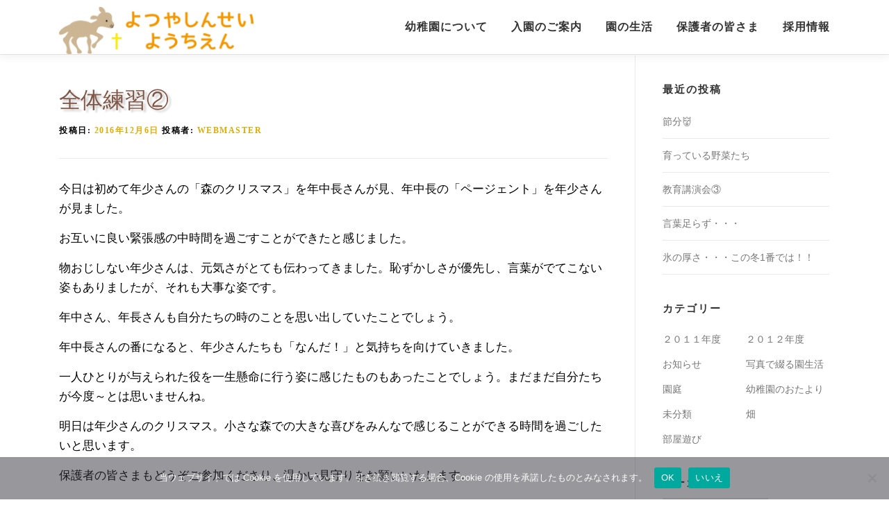

--- FILE ---
content_type: text/html; charset=UTF-8
request_url: https://kinder.yotsuyashinsei.jp/2016/12/06/%E5%85%A8%E4%BD%93%E7%B7%B4%E7%BF%92%E2%91%A1-4/
body_size: 18093
content:
<!DOCTYPE html><html lang="ja"><head><meta charset="UTF-8"><meta name="viewport" content="width=device-width, initial-scale=1"><link rel="profile" href="http://gmpg.org/xfn/11"><meta name='robots' content='index, follow, max-image-preview:large, max-snippet:-1, max-video-preview:-1' /><title>全体練習② - 四谷新生幼稚園</title><link rel="canonical" href="https://kinder.yotsuyashinsei.jp/2016/12/06/全体練習②-4/" /><meta property="og:locale" content="ja_JP" /><meta property="og:type" content="article" /><meta property="og:title" content="全体練習② - 四谷新生幼稚園" /><meta property="og:description" content="今日は初めて年少さんの「森のクリスマス」を年中長さんが見、年 ..." /><meta property="og:url" content="https://kinder.yotsuyashinsei.jp/2016/12/06/全体練習②-4/" /><meta property="og:site_name" content="四谷新生幼稚園" /><meta property="article:published_time" content="2016-12-06T09:46:11+00:00" /><meta name="author" content="Webmaster" /><meta name="twitter:card" content="summary_large_image" /><meta name="twitter:label1" content="執筆者" /><meta name="twitter:data1" content="Webmaster" /> <script type="application/ld+json" class="yoast-schema-graph">{"@context":"https://schema.org","@graph":[{"@type":"Article","@id":"https://kinder.yotsuyashinsei.jp/2016/12/06/%e5%85%a8%e4%bd%93%e7%b7%b4%e7%bf%92%e2%91%a1-4/#article","isPartOf":{"@id":"https://kinder.yotsuyashinsei.jp/2016/12/06/%e5%85%a8%e4%bd%93%e7%b7%b4%e7%bf%92%e2%91%a1-4/"},"author":{"name":"Webmaster","@id":"https://kinder.yotsuyashinsei.jp/#/schema/person/5e1d632b06cc24e0b123e10f2774abab"},"headline":"全体練習②","datePublished":"2016-12-06T09:46:11+00:00","mainEntityOfPage":{"@id":"https://kinder.yotsuyashinsei.jp/2016/12/06/%e5%85%a8%e4%bd%93%e7%b7%b4%e7%bf%92%e2%91%a1-4/"},"wordCount":0,"publisher":{"@id":"https://kinder.yotsuyashinsei.jp/#organization"},"articleSection":["お知らせ"],"inLanguage":"ja"},{"@type":"WebPage","@id":"https://kinder.yotsuyashinsei.jp/2016/12/06/%e5%85%a8%e4%bd%93%e7%b7%b4%e7%bf%92%e2%91%a1-4/","url":"https://kinder.yotsuyashinsei.jp/2016/12/06/%e5%85%a8%e4%bd%93%e7%b7%b4%e7%bf%92%e2%91%a1-4/","name":"全体練習② - 四谷新生幼稚園","isPartOf":{"@id":"https://kinder.yotsuyashinsei.jp/#website"},"datePublished":"2016-12-06T09:46:11+00:00","breadcrumb":{"@id":"https://kinder.yotsuyashinsei.jp/2016/12/06/%e5%85%a8%e4%bd%93%e7%b7%b4%e7%bf%92%e2%91%a1-4/#breadcrumb"},"inLanguage":"ja","potentialAction":[{"@type":"ReadAction","target":["https://kinder.yotsuyashinsei.jp/2016/12/06/%e5%85%a8%e4%bd%93%e7%b7%b4%e7%bf%92%e2%91%a1-4/"]}]},{"@type":"BreadcrumbList","@id":"https://kinder.yotsuyashinsei.jp/2016/12/06/%e5%85%a8%e4%bd%93%e7%b7%b4%e7%bf%92%e2%91%a1-4/#breadcrumb","itemListElement":[{"@type":"ListItem","position":1,"name":"ホーム","item":"https://kinder.yotsuyashinsei.jp/"},{"@type":"ListItem","position":2,"name":"しんせいブログ","item":"https://kinder.yotsuyashinsei.jp/blog/"},{"@type":"ListItem","position":3,"name":"全体練習②"}]},{"@type":"WebSite","@id":"https://kinder.yotsuyashinsei.jp/#website","url":"https://kinder.yotsuyashinsei.jp/","name":"四谷新生幼稚園","description":"私たちの幼稚園はキリスト教・自由保育という2本の柱を大切に歩んでいます","publisher":{"@id":"https://kinder.yotsuyashinsei.jp/#organization"},"potentialAction":[{"@type":"SearchAction","target":{"@type":"EntryPoint","urlTemplate":"https://kinder.yotsuyashinsei.jp/?s={search_term_string}"},"query-input":{"@type":"PropertyValueSpecification","valueRequired":true,"valueName":"search_term_string"}}],"inLanguage":"ja"},{"@type":"Organization","@id":"https://kinder.yotsuyashinsei.jp/#organization","name":"四谷新生幼稚園","url":"https://kinder.yotsuyashinsei.jp/","logo":{"@type":"ImageObject","inLanguage":"ja","@id":"https://kinder.yotsuyashinsei.jp/#/schema/logo/image/","url":"https://kinder.yotsuyashinsei.jp/wp-content/uploads/2018/04/logo_02-e1523842254741.png","contentUrl":"https://kinder.yotsuyashinsei.jp/wp-content/uploads/2018/04/logo_02-e1523842254741.png","width":290,"height":70,"caption":"四谷新生幼稚園"},"image":{"@id":"https://kinder.yotsuyashinsei.jp/#/schema/logo/image/"}},{"@type":"Person","@id":"https://kinder.yotsuyashinsei.jp/#/schema/person/5e1d632b06cc24e0b123e10f2774abab","name":"Webmaster","image":{"@type":"ImageObject","inLanguage":"ja","@id":"https://kinder.yotsuyashinsei.jp/#/schema/person/image/","url":"https://secure.gravatar.com/avatar/7d1f2b325bc8770fa5f3b45e29bb45ac7393c27e664e74c8e02243836053c16e?s=96&d=mm&r=g","contentUrl":"https://secure.gravatar.com/avatar/7d1f2b325bc8770fa5f3b45e29bb45ac7393c27e664e74c8e02243836053c16e?s=96&d=mm&r=g","caption":"Webmaster"},"url":"https://kinder.yotsuyashinsei.jp/author/hiram/"}]}</script> <link rel='dns-prefetch' href='//webfonts.sakura.ne.jp' /><link rel="alternate" type="application/rss+xml" title="四谷新生幼稚園 &raquo; フィード" href="https://kinder.yotsuyashinsei.jp/feed/" /><link rel="alternate" type="application/rss+xml" title="四谷新生幼稚園 &raquo; コメントフィード" href="https://kinder.yotsuyashinsei.jp/comments/feed/" /> <script defer src="[data-uri]"></script> <link rel="alternate" title="oEmbed (JSON)" type="application/json+oembed" href="https://kinder.yotsuyashinsei.jp/wp-json/oembed/1.0/embed?url=https%3A%2F%2Fkinder.yotsuyashinsei.jp%2F2016%2F12%2F06%2F%25e5%2585%25a8%25e4%25bd%2593%25e7%25b7%25b4%25e7%25bf%2592%25e2%2591%25a1-4%2F" /><link rel="alternate" title="oEmbed (XML)" type="text/xml+oembed" href="https://kinder.yotsuyashinsei.jp/wp-json/oembed/1.0/embed?url=https%3A%2F%2Fkinder.yotsuyashinsei.jp%2F2016%2F12%2F06%2F%25e5%2585%25a8%25e4%25bd%2593%25e7%25b7%25b4%25e7%25bf%2592%25e2%2591%25a1-4%2F&#038;format=xml" /> <style id='wp-img-auto-sizes-contain-inline-css' type='text/css'>img:is([sizes=auto i],[sizes^="auto," i]){contain-intrinsic-size:3000px 1500px}
/*# sourceURL=wp-img-auto-sizes-contain-inline-css */</style><style id='wp-emoji-styles-inline-css' type='text/css'>img.wp-smiley, img.emoji {
		display: inline !important;
		border: none !important;
		box-shadow: none !important;
		height: 1em !important;
		width: 1em !important;
		margin: 0 0.07em !important;
		vertical-align: -0.1em !important;
		background: none !important;
		padding: 0 !important;
	}
/*# sourceURL=wp-emoji-styles-inline-css */</style><style id='wp-block-library-inline-css' type='text/css'>:root{--wp-block-synced-color:#7a00df;--wp-block-synced-color--rgb:122,0,223;--wp-bound-block-color:var(--wp-block-synced-color);--wp-editor-canvas-background:#ddd;--wp-admin-theme-color:#007cba;--wp-admin-theme-color--rgb:0,124,186;--wp-admin-theme-color-darker-10:#006ba1;--wp-admin-theme-color-darker-10--rgb:0,107,160.5;--wp-admin-theme-color-darker-20:#005a87;--wp-admin-theme-color-darker-20--rgb:0,90,135;--wp-admin-border-width-focus:2px}@media (min-resolution:192dpi){:root{--wp-admin-border-width-focus:1.5px}}.wp-element-button{cursor:pointer}:root .has-very-light-gray-background-color{background-color:#eee}:root .has-very-dark-gray-background-color{background-color:#313131}:root .has-very-light-gray-color{color:#eee}:root .has-very-dark-gray-color{color:#313131}:root .has-vivid-green-cyan-to-vivid-cyan-blue-gradient-background{background:linear-gradient(135deg,#00d084,#0693e3)}:root .has-purple-crush-gradient-background{background:linear-gradient(135deg,#34e2e4,#4721fb 50%,#ab1dfe)}:root .has-hazy-dawn-gradient-background{background:linear-gradient(135deg,#faaca8,#dad0ec)}:root .has-subdued-olive-gradient-background{background:linear-gradient(135deg,#fafae1,#67a671)}:root .has-atomic-cream-gradient-background{background:linear-gradient(135deg,#fdd79a,#004a59)}:root .has-nightshade-gradient-background{background:linear-gradient(135deg,#330968,#31cdcf)}:root .has-midnight-gradient-background{background:linear-gradient(135deg,#020381,#2874fc)}:root{--wp--preset--font-size--normal:16px;--wp--preset--font-size--huge:42px}.has-regular-font-size{font-size:1em}.has-larger-font-size{font-size:2.625em}.has-normal-font-size{font-size:var(--wp--preset--font-size--normal)}.has-huge-font-size{font-size:var(--wp--preset--font-size--huge)}.has-text-align-center{text-align:center}.has-text-align-left{text-align:left}.has-text-align-right{text-align:right}.has-fit-text{white-space:nowrap!important}#end-resizable-editor-section{display:none}.aligncenter{clear:both}.items-justified-left{justify-content:flex-start}.items-justified-center{justify-content:center}.items-justified-right{justify-content:flex-end}.items-justified-space-between{justify-content:space-between}.screen-reader-text{border:0;clip-path:inset(50%);height:1px;margin:-1px;overflow:hidden;padding:0;position:absolute;width:1px;word-wrap:normal!important}.screen-reader-text:focus{background-color:#ddd;clip-path:none;color:#444;display:block;font-size:1em;height:auto;left:5px;line-height:normal;padding:15px 23px 14px;text-decoration:none;top:5px;width:auto;z-index:100000}html :where(.has-border-color){border-style:solid}html :where([style*=border-top-color]){border-top-style:solid}html :where([style*=border-right-color]){border-right-style:solid}html :where([style*=border-bottom-color]){border-bottom-style:solid}html :where([style*=border-left-color]){border-left-style:solid}html :where([style*=border-width]){border-style:solid}html :where([style*=border-top-width]){border-top-style:solid}html :where([style*=border-right-width]){border-right-style:solid}html :where([style*=border-bottom-width]){border-bottom-style:solid}html :where([style*=border-left-width]){border-left-style:solid}html :where(img[class*=wp-image-]){height:auto;max-width:100%}:where(figure){margin:0 0 1em}html :where(.is-position-sticky){--wp-admin--admin-bar--position-offset:var(--wp-admin--admin-bar--height,0px)}@media screen and (max-width:600px){html :where(.is-position-sticky){--wp-admin--admin-bar--position-offset:0px}}

/*# sourceURL=wp-block-library-inline-css */</style><style id='global-styles-inline-css' type='text/css'>:root{--wp--preset--aspect-ratio--square: 1;--wp--preset--aspect-ratio--4-3: 4/3;--wp--preset--aspect-ratio--3-4: 3/4;--wp--preset--aspect-ratio--3-2: 3/2;--wp--preset--aspect-ratio--2-3: 2/3;--wp--preset--aspect-ratio--16-9: 16/9;--wp--preset--aspect-ratio--9-16: 9/16;--wp--preset--color--black: #000000;--wp--preset--color--cyan-bluish-gray: #abb8c3;--wp--preset--color--white: #ffffff;--wp--preset--color--pale-pink: #f78da7;--wp--preset--color--vivid-red: #cf2e2e;--wp--preset--color--luminous-vivid-orange: #ff6900;--wp--preset--color--luminous-vivid-amber: #fcb900;--wp--preset--color--light-green-cyan: #7bdcb5;--wp--preset--color--vivid-green-cyan: #00d084;--wp--preset--color--pale-cyan-blue: #8ed1fc;--wp--preset--color--vivid-cyan-blue: #0693e3;--wp--preset--color--vivid-purple: #9b51e0;--wp--preset--gradient--vivid-cyan-blue-to-vivid-purple: linear-gradient(135deg,rgb(6,147,227) 0%,rgb(155,81,224) 100%);--wp--preset--gradient--light-green-cyan-to-vivid-green-cyan: linear-gradient(135deg,rgb(122,220,180) 0%,rgb(0,208,130) 100%);--wp--preset--gradient--luminous-vivid-amber-to-luminous-vivid-orange: linear-gradient(135deg,rgb(252,185,0) 0%,rgb(255,105,0) 100%);--wp--preset--gradient--luminous-vivid-orange-to-vivid-red: linear-gradient(135deg,rgb(255,105,0) 0%,rgb(207,46,46) 100%);--wp--preset--gradient--very-light-gray-to-cyan-bluish-gray: linear-gradient(135deg,rgb(238,238,238) 0%,rgb(169,184,195) 100%);--wp--preset--gradient--cool-to-warm-spectrum: linear-gradient(135deg,rgb(74,234,220) 0%,rgb(151,120,209) 20%,rgb(207,42,186) 40%,rgb(238,44,130) 60%,rgb(251,105,98) 80%,rgb(254,248,76) 100%);--wp--preset--gradient--blush-light-purple: linear-gradient(135deg,rgb(255,206,236) 0%,rgb(152,150,240) 100%);--wp--preset--gradient--blush-bordeaux: linear-gradient(135deg,rgb(254,205,165) 0%,rgb(254,45,45) 50%,rgb(107,0,62) 100%);--wp--preset--gradient--luminous-dusk: linear-gradient(135deg,rgb(255,203,112) 0%,rgb(199,81,192) 50%,rgb(65,88,208) 100%);--wp--preset--gradient--pale-ocean: linear-gradient(135deg,rgb(255,245,203) 0%,rgb(182,227,212) 50%,rgb(51,167,181) 100%);--wp--preset--gradient--electric-grass: linear-gradient(135deg,rgb(202,248,128) 0%,rgb(113,206,126) 100%);--wp--preset--gradient--midnight: linear-gradient(135deg,rgb(2,3,129) 0%,rgb(40,116,252) 100%);--wp--preset--font-size--small: 13px;--wp--preset--font-size--medium: 20px;--wp--preset--font-size--large: 36px;--wp--preset--font-size--x-large: 42px;--wp--preset--spacing--20: 0.44rem;--wp--preset--spacing--30: 0.67rem;--wp--preset--spacing--40: 1rem;--wp--preset--spacing--50: 1.5rem;--wp--preset--spacing--60: 2.25rem;--wp--preset--spacing--70: 3.38rem;--wp--preset--spacing--80: 5.06rem;--wp--preset--shadow--natural: 6px 6px 9px rgba(0, 0, 0, 0.2);--wp--preset--shadow--deep: 12px 12px 50px rgba(0, 0, 0, 0.4);--wp--preset--shadow--sharp: 6px 6px 0px rgba(0, 0, 0, 0.2);--wp--preset--shadow--outlined: 6px 6px 0px -3px rgb(255, 255, 255), 6px 6px rgb(0, 0, 0);--wp--preset--shadow--crisp: 6px 6px 0px rgb(0, 0, 0);}:where(.is-layout-flex){gap: 0.5em;}:where(.is-layout-grid){gap: 0.5em;}body .is-layout-flex{display: flex;}.is-layout-flex{flex-wrap: wrap;align-items: center;}.is-layout-flex > :is(*, div){margin: 0;}body .is-layout-grid{display: grid;}.is-layout-grid > :is(*, div){margin: 0;}:where(.wp-block-columns.is-layout-flex){gap: 2em;}:where(.wp-block-columns.is-layout-grid){gap: 2em;}:where(.wp-block-post-template.is-layout-flex){gap: 1.25em;}:where(.wp-block-post-template.is-layout-grid){gap: 1.25em;}.has-black-color{color: var(--wp--preset--color--black) !important;}.has-cyan-bluish-gray-color{color: var(--wp--preset--color--cyan-bluish-gray) !important;}.has-white-color{color: var(--wp--preset--color--white) !important;}.has-pale-pink-color{color: var(--wp--preset--color--pale-pink) !important;}.has-vivid-red-color{color: var(--wp--preset--color--vivid-red) !important;}.has-luminous-vivid-orange-color{color: var(--wp--preset--color--luminous-vivid-orange) !important;}.has-luminous-vivid-amber-color{color: var(--wp--preset--color--luminous-vivid-amber) !important;}.has-light-green-cyan-color{color: var(--wp--preset--color--light-green-cyan) !important;}.has-vivid-green-cyan-color{color: var(--wp--preset--color--vivid-green-cyan) !important;}.has-pale-cyan-blue-color{color: var(--wp--preset--color--pale-cyan-blue) !important;}.has-vivid-cyan-blue-color{color: var(--wp--preset--color--vivid-cyan-blue) !important;}.has-vivid-purple-color{color: var(--wp--preset--color--vivid-purple) !important;}.has-black-background-color{background-color: var(--wp--preset--color--black) !important;}.has-cyan-bluish-gray-background-color{background-color: var(--wp--preset--color--cyan-bluish-gray) !important;}.has-white-background-color{background-color: var(--wp--preset--color--white) !important;}.has-pale-pink-background-color{background-color: var(--wp--preset--color--pale-pink) !important;}.has-vivid-red-background-color{background-color: var(--wp--preset--color--vivid-red) !important;}.has-luminous-vivid-orange-background-color{background-color: var(--wp--preset--color--luminous-vivid-orange) !important;}.has-luminous-vivid-amber-background-color{background-color: var(--wp--preset--color--luminous-vivid-amber) !important;}.has-light-green-cyan-background-color{background-color: var(--wp--preset--color--light-green-cyan) !important;}.has-vivid-green-cyan-background-color{background-color: var(--wp--preset--color--vivid-green-cyan) !important;}.has-pale-cyan-blue-background-color{background-color: var(--wp--preset--color--pale-cyan-blue) !important;}.has-vivid-cyan-blue-background-color{background-color: var(--wp--preset--color--vivid-cyan-blue) !important;}.has-vivid-purple-background-color{background-color: var(--wp--preset--color--vivid-purple) !important;}.has-black-border-color{border-color: var(--wp--preset--color--black) !important;}.has-cyan-bluish-gray-border-color{border-color: var(--wp--preset--color--cyan-bluish-gray) !important;}.has-white-border-color{border-color: var(--wp--preset--color--white) !important;}.has-pale-pink-border-color{border-color: var(--wp--preset--color--pale-pink) !important;}.has-vivid-red-border-color{border-color: var(--wp--preset--color--vivid-red) !important;}.has-luminous-vivid-orange-border-color{border-color: var(--wp--preset--color--luminous-vivid-orange) !important;}.has-luminous-vivid-amber-border-color{border-color: var(--wp--preset--color--luminous-vivid-amber) !important;}.has-light-green-cyan-border-color{border-color: var(--wp--preset--color--light-green-cyan) !important;}.has-vivid-green-cyan-border-color{border-color: var(--wp--preset--color--vivid-green-cyan) !important;}.has-pale-cyan-blue-border-color{border-color: var(--wp--preset--color--pale-cyan-blue) !important;}.has-vivid-cyan-blue-border-color{border-color: var(--wp--preset--color--vivid-cyan-blue) !important;}.has-vivid-purple-border-color{border-color: var(--wp--preset--color--vivid-purple) !important;}.has-vivid-cyan-blue-to-vivid-purple-gradient-background{background: var(--wp--preset--gradient--vivid-cyan-blue-to-vivid-purple) !important;}.has-light-green-cyan-to-vivid-green-cyan-gradient-background{background: var(--wp--preset--gradient--light-green-cyan-to-vivid-green-cyan) !important;}.has-luminous-vivid-amber-to-luminous-vivid-orange-gradient-background{background: var(--wp--preset--gradient--luminous-vivid-amber-to-luminous-vivid-orange) !important;}.has-luminous-vivid-orange-to-vivid-red-gradient-background{background: var(--wp--preset--gradient--luminous-vivid-orange-to-vivid-red) !important;}.has-very-light-gray-to-cyan-bluish-gray-gradient-background{background: var(--wp--preset--gradient--very-light-gray-to-cyan-bluish-gray) !important;}.has-cool-to-warm-spectrum-gradient-background{background: var(--wp--preset--gradient--cool-to-warm-spectrum) !important;}.has-blush-light-purple-gradient-background{background: var(--wp--preset--gradient--blush-light-purple) !important;}.has-blush-bordeaux-gradient-background{background: var(--wp--preset--gradient--blush-bordeaux) !important;}.has-luminous-dusk-gradient-background{background: var(--wp--preset--gradient--luminous-dusk) !important;}.has-pale-ocean-gradient-background{background: var(--wp--preset--gradient--pale-ocean) !important;}.has-electric-grass-gradient-background{background: var(--wp--preset--gradient--electric-grass) !important;}.has-midnight-gradient-background{background: var(--wp--preset--gradient--midnight) !important;}.has-small-font-size{font-size: var(--wp--preset--font-size--small) !important;}.has-medium-font-size{font-size: var(--wp--preset--font-size--medium) !important;}.has-large-font-size{font-size: var(--wp--preset--font-size--large) !important;}.has-x-large-font-size{font-size: var(--wp--preset--font-size--x-large) !important;}
/*# sourceURL=global-styles-inline-css */</style><style id='classic-theme-styles-inline-css' type='text/css'>/*! This file is auto-generated */
.wp-block-button__link{color:#fff;background-color:#32373c;border-radius:9999px;box-shadow:none;text-decoration:none;padding:calc(.667em + 2px) calc(1.333em + 2px);font-size:1.125em}.wp-block-file__button{background:#32373c;color:#fff;text-decoration:none}
/*# sourceURL=/wp-includes/css/classic-themes.min.css */</style><link rel='stylesheet' id='awsm-ead-public-css' href='https://kinder.yotsuyashinsei.jp/wp-content/plugins/embed-any-document/css/embed-public.min.css?ver=2.7.12' type='text/css' media='all' /><link rel='stylesheet' id='contact-form-7-css' href='https://kinder.yotsuyashinsei.jp/wp-content/cache/autoptimize/autoptimize_single_64ac31699f5326cb3c76122498b76f66.php?ver=6.1.4' type='text/css' media='all' /><link rel='stylesheet' id='cookie-notice-front-css' href='https://kinder.yotsuyashinsei.jp/wp-content/plugins/cookie-notice/css/front.min.css?ver=2.5.11' type='text/css' media='all' /><link rel='stylesheet' id='onepress-animate-css' href='https://kinder.yotsuyashinsei.jp/wp-content/themes/onepress/assets/css/animate.min.css?ver=2.3.16' type='text/css' media='all' /><link rel='stylesheet' id='onepress-fa-css' href='https://kinder.yotsuyashinsei.jp/wp-content/themes/onepress/assets/fontawesome-v6/css/all.min.css?ver=6.5.1' type='text/css' media='all' /><link rel='stylesheet' id='onepress-fa-shims-css' href='https://kinder.yotsuyashinsei.jp/wp-content/themes/onepress/assets/fontawesome-v6/css/v4-shims.min.css?ver=6.5.1' type='text/css' media='all' /><link rel='stylesheet' id='onepress-bootstrap-css' href='https://kinder.yotsuyashinsei.jp/wp-content/themes/onepress/assets/css/bootstrap.min.css?ver=2.3.16' type='text/css' media='all' /><link rel='stylesheet' id='onepress-style-css' href='https://kinder.yotsuyashinsei.jp/wp-content/cache/autoptimize/autoptimize_single_871f1146e67ab5f82e3a0d604a21953d.php?ver=6.9' type='text/css' media='all' /><style id='onepress-style-inline-css' type='text/css'>#main .video-section section.hero-slideshow-wrapper{background:transparent}.hero-slideshow-wrapper:after{position:absolute;top:0px;left:0px;width:100%;height:100%;background-color:rgba(255,255,255,0);display:block;content:""}#parallax-hero .jarallax-container .parallax-bg:before{background-color:rgba(255,255,255,0)}.body-desktop .parallax-hero .hero-slideshow-wrapper:after{display:none!important}#parallax-hero>.parallax-bg::before{background-color:rgba(255,255,255,0);opacity:1}.body-desktop .parallax-hero .hero-slideshow-wrapper:after{display:none!important}a,.screen-reader-text:hover,.screen-reader-text:active,.screen-reader-text:focus,.header-social a,.onepress-menu a:hover,.onepress-menu ul li a:hover,.onepress-menu li.onepress-current-item>a,.onepress-menu ul li.current-menu-item>a,.onepress-menu>li a.menu-actived,.onepress-menu.onepress-menu-mobile li.onepress-current-item>a,.site-footer a,.site-footer .footer-social a:hover,.site-footer .btt a:hover,.highlight,#comments .comment .comment-wrapper .comment-meta .comment-time:hover,#comments .comment .comment-wrapper .comment-meta .comment-reply-link:hover,#comments .comment .comment-wrapper .comment-meta .comment-edit-link:hover,.btn-theme-primary-outline,.sidebar .widget a:hover,.section-services .service-item .service-image i,.counter_item .counter__number,.team-member .member-thumb .member-profile a:hover,.icon-background-default{color:#e0ad06}input[type="reset"],input[type="submit"],input[type="submit"],input[type="reset"]:hover,input[type="submit"]:hover,input[type="submit"]:hover .nav-links a:hover,.btn-theme-primary,.btn-theme-primary-outline:hover,.section-testimonials .card-theme-primary,.woocommerce #respond input#submit,.woocommerce a.button,.woocommerce button.button,.woocommerce input.button,.woocommerce button.button.alt,.pirate-forms-submit-button,.pirate-forms-submit-button:hover,input[type="reset"],input[type="submit"],input[type="submit"],.pirate-forms-submit-button,.contact-form div.wpforms-container-full .wpforms-form .wpforms-submit,.contact-form div.wpforms-container-full .wpforms-form .wpforms-submit:hover,.nav-links a:hover,.nav-links a.current,.nav-links .page-numbers:hover,.nav-links .page-numbers.current{background:#e0ad06}.btn-theme-primary-outline,.btn-theme-primary-outline:hover,.pricing__item:hover,.section-testimonials .card-theme-primary,.entry-content blockquote{border-color:#e0ad06}.page-header.page--cover{text-align:left}.page-header.page--cover:before{background:rgba(255,255,255,1)}.page-header:before{background:rgba(255,255,255,1)}.page-header.page--cover{padding-top:100%}.page-header{padding-top:100%}.site-header,.is-transparent .site-header.header-fixed{background:#ffffff;border-bottom:0px none}.site-footer .site-info,.site-footer .btt a{background-color:#f3d829}.site-footer .site-info{color:rgba(255,255,255,0.7)}.site-footer .btt a,.site-footer .site-info a{color:rgba(255,255,255,0.9)}#footer-widgets{}.gallery-carousel .g-item{padding:0px 10px}.gallery-carousel-wrap{margin-left:-10px;margin-right:-10px}.gallery-grid .g-item,.gallery-masonry .g-item .inner{padding:10px}.gallery-grid-wrap,.gallery-masonry-wrap{margin-left:-10px;margin-right:-10px}.gallery-justified-wrap{margin-left:-20px;margin-right:-20px}.section-features{background-color:rgba(255,255,255,1)}.section-sid1561475570169{background-image:url("https://kinder.yotsuyashinsei.jp/wp-content/uploads/2020/09/3782516_m.jpg")}
/*# sourceURL=onepress-style-inline-css */</style><link rel='stylesheet' id='onepress-gallery-lightgallery-css' href='https://kinder.yotsuyashinsei.jp/wp-content/cache/autoptimize/autoptimize_single_276c525e0fed9c5df9e9958cf2d5fbd5.php?ver=6.9' type='text/css' media='all' /><link rel='stylesheet' id='onepress-plus-style-css' href='https://kinder.yotsuyashinsei.jp/wp-content/cache/autoptimize/autoptimize_single_0f824288b0e8a05db1941eb5660de9d2.php?ver=2.3.12' type='text/css' media='all' /> <script type="text/javascript" src="https://kinder.yotsuyashinsei.jp/wp-includes/js/jquery/jquery.min.js?ver=3.7.1" id="jquery-core-js"></script> <script defer type="text/javascript" src="https://kinder.yotsuyashinsei.jp/wp-includes/js/jquery/jquery-migrate.min.js?ver=3.4.1" id="jquery-migrate-js"></script> <script defer type="text/javascript" src="//webfonts.sakura.ne.jp/js/sakurav3.js?fadein=0&amp;ver=3.1.4" id="typesquare_std-js"></script> <script defer id="cookie-notice-front-js-before" src="[data-uri]"></script> <script defer type="text/javascript" src="https://kinder.yotsuyashinsei.jp/wp-content/plugins/cookie-notice/js/front.min.js?ver=2.5.11" id="cookie-notice-front-js"></script> <link rel="https://api.w.org/" href="https://kinder.yotsuyashinsei.jp/wp-json/" /><link rel="alternate" title="JSON" type="application/json" href="https://kinder.yotsuyashinsei.jp/wp-json/wp/v2/posts/7034" /><link rel="EditURI" type="application/rsd+xml" title="RSD" href="https://kinder.yotsuyashinsei.jp/xmlrpc.php?rsd" /><meta name="generator" content="WordPress 6.9" /><link rel='shortlink' href='https://kinder.yotsuyashinsei.jp/?p=7034' /><style type='text/css'>h1,h2,h3,h1:lang(ja),h2:lang(ja),h3:lang(ja),.entry-title:lang(ja){ font-family: "新丸ゴ 太ライン";}h4,h5,h6,h4:lang(ja),h5:lang(ja),h6:lang(ja),div.entry-meta span:lang(ja),footer.entry-footer span:lang(ja){ font-family: "はるひ学園";}.hentry,.entry-content p,.post-inner.entry-content p,#comments div:lang(ja){ font-family: "じゅん 201";}strong,b,#comments .comment-author .fn:lang(ja){ font-family: "じゅん 501";}</style><link rel="icon" href="https://kinder.yotsuyashinsei.jp/wp-content/uploads/2022/08/cropped-yotsuyashinsei_siteicon-32x32.png" sizes="32x32" /><link rel="icon" href="https://kinder.yotsuyashinsei.jp/wp-content/uploads/2022/08/cropped-yotsuyashinsei_siteicon-192x192.png" sizes="192x192" /><link rel="apple-touch-icon" href="https://kinder.yotsuyashinsei.jp/wp-content/uploads/2022/08/cropped-yotsuyashinsei_siteicon-180x180.png" /><meta name="msapplication-TileImage" content="https://kinder.yotsuyashinsei.jp/wp-content/uploads/2022/08/cropped-yotsuyashinsei_siteicon-270x270.png" /><style type="text/css" id="wp-custom-css">/*飾り枠*/
.box27 {
    position: relative;
    margin: 2em 0;
    padding: 0.5em 1em;
    border: solid 3px #62c1ce;
}
.box27 .box-title {
    position: absolute;
    display: inline-block;
    top: -27px;
    left: -3px;
    padding: 0 9px;
    height: 25px;
    line-height: 25px;
    font-size: 17px;
    background: #62c1ce;
    color: #ffffff;
    font-weight: bold;
    border-radius: 5px 5px 0 0;

}
.box27 p {
    margin: 0; 
    padding: 0;
}
.box27.typesquare_option {
    margin-top: 40px;
}
/*記事エリア最大幅*/
.entry-content{max-width:800px;
	margin:10px auto;
}

/*画像マスク*/
#mask {
  position: relative;
  display: block;
  width: 300px;
  height: 225px;
}
#mask .mask300{
  display: block;
  position: absolute;
  top:27px;
  left: 0;
  width: 300px;
  height: 225px;
  background:url(https://kinder.yotsuyashinsei.jp/wp-content/uploads/2018/05/mask300-3.png);
}

.hero-content-style1 {
    text-align: center;
	opacity:0;
}
img.custom-logo {
    max-width: 280px;
    margin-top: 10px;
    margin-bottom:0px
}

.section-title,.section-subtitle {font-family: "游明朝", YuMincho, "ヒラギノ明朝 ProN W3", "Hiragino Mincho ProN", "HG明朝E", "ＭＳ Ｐ明朝", "ＭＳ 明朝", serif;
    font-weight: 600;}
h5.section-subtitle {font-size:13px;color:#000;}

.section-title-area .section-subtitle {
    color: #040404;
    font-size: 15px;
    display: inline-block;
    position: relative;
    margin-bottom: 13px;
    margin-bottom: 0.8125rem;
    text-transform: uppercase;
    letter-spacing: 2px;
}
.hero-content-style1 h2 {
    font-size: 40px;
    letter-spacing: 2px;
}
	@media screen and ( max-width: 782px ) {
.hero-content-style1 h2 {
    font-size: 24px;
    letter-spacing: 1px;
}
	}
.block {
    display:inline-block;
}
.page-header::before {
   background:rgba(255,255,255,0);
}
.page-header {
	padding: 30px 0px;
	border-top: 1px solid #fff;
	background: #fff url("https://kinder.yotsuyashinsei.jp/wp-content/uploads/2018/04/bg_paint.png") no-repeat;
	border-bottom: 1px solid #fff;
}
.breadcrumbs {
    padding: 0px 0px;
    border-bottom: 1px solid #fff;
    color: #858585;
}
h1.entry-title{
	color:#805647;
	text-shadow: 4px 3px 3px #ccc;
}
h2.heading{
	font-size: 20px;
  font-weight: 700;
	position: relative;
	padding-bottom: .5em;
	border-bottom: 1px dashed #e59902;
}
h3.heading{
	font-size: 18px;
    font-weight: 700;
	padding: .25em 0 .25em .75em;
	border-left: 5px solid #f7ed11;
}
/*table*/
.ys  {border-collapse:collapse;border-spacing:0;}
.ys td{padding:5px 5px;border-style:solid;border-width:1px;}
.ys th{padding:5px 5px;border-style:solid;border-width:1px;}
.ys .ly{font-weight:bold;background-color:#ffffc7;border-color:#c0c0c0;text-align:center}
.ys .wt{background-color:#ffffff;border-color:#c0c0c0}
.ys .lo{font-weight:bold;background-color:#ffde7c;border-color:#c0c0c0;text-align:center}
.ys .lg{background-color:#fcfcfc;border-color:#c0c0c0}
/*画像横スペース調整*/
.alignleft {
    margin-right: 1em;
}
.alignright {
    margin-left: 1em;
}
/*フッター画像*/
.site-footer .site-info {
    color: #805647;
    background-image: url(https://kinder.yotsuyashinsei.jp/wp-content/uploads/2018/05/footer_bg.png);
}
/*幼稚園の1年*/
.onemonth {
    color: #333;
    width:240px;
    height:400px;
    margin-left:20px;
    float:left;
    background-color:#fff;
}
.oneyear {
    width:100%;
    height:auto;
    border:0px;
}
.clearfix:after {
  display: inline-block;
  clear: both;
  content: "";
}
/*スペーサー*/
.spacer20 {
    clear: both;
    width: auto;
    height: 20px;
    }</style><style class="wp-typography-print-styles" type="text/css">body, body p { 
	color: #000000;
	font-style: normal;
	font-size: 17px;
	font-size: 1.0625rem;
 } 
  
  
 .onepress-menu a { 
	font-style: normal;
	font-size: 16px;
	font-size: 1rem;
 } 
 .hero__content .hero-large-text, .hero__content .hcl2-content h1, .hero__content .hcl2-content h2, .hero__content .hcl2-content h3 { 
	font-family: "serif";
	font-style: normal;
	font-weight: 700;
 } 
 body h1, body h2, body h3, body h4, body h5, body h6,
	.entry-header .entry-title,
	body .section-title-area .section-title, body .section-title-area .section-subtitle, body .hero-content-style1 h2 { 
	font-style: normal;
 }</style></head><body class="wp-singular post-template-default single single-post postid-7034 single-format-standard wp-custom-logo wp-theme-onepress cookies-not-set group-blog animation-disable site-header-sticky"><div id="page" class="hfeed site"> <a class="skip-link screen-reader-text" href="#content">コンテンツへスキップ</a><div id="header-section" class="h-on-top no-transparent"><header id="masthead" class="site-header header-contained is-sticky no-scroll no-t h-on-top" role="banner"><div class="container"><div class="site-branding"><div class="site-brand-inner has-logo-img no-desc"><div class="site-logo-div"><a href="https://kinder.yotsuyashinsei.jp/" class="custom-logo-link  no-t-logo" rel="home" itemprop="url"><img width="290" height="70" src="https://kinder.yotsuyashinsei.jp/wp-content/uploads/2018/04/logo_02-e1523842254741.png" class="custom-logo" alt="四谷新生幼稚園" itemprop="logo" srcset="https://kinder.yotsuyashinsei.jp/wp-content/uploads/2018/04/logo_01-1.png 2x" decoding="async" /></a></div></div></div><div class="header-right-wrapper"> <a href="#0" id="nav-toggle">メニュー<span></span></a><nav id="site-navigation" class="main-navigation" role="navigation"><ul class="onepress-menu"><li id="menu-item-8151" class="menu-item menu-item-type-custom menu-item-object-custom menu-item-has-children menu-item-8151"><a href="#">幼稚園について</a><ul class="sub-menu"><li id="menu-item-7947" class="menu-item menu-item-type-post_type menu-item-object-page menu-item-7947"><a href="https://kinder.yotsuyashinsei.jp/about/goaisatu/">ごあいさつ</a></li><li id="menu-item-7950" class="menu-item menu-item-type-post_type menu-item-object-page menu-item-7950"><a href="https://kinder.yotsuyashinsei.jp/about/rinen/">教育の二つの柱</a></li><li id="menu-item-7946" class="menu-item menu-item-type-post_type menu-item-object-page menu-item-7946"><a href="https://kinder.yotsuyashinsei.jp/about/history/">幼稚園のあゆみ</a></li><li id="menu-item-7948" class="menu-item menu-item-type-post_type menu-item-object-page menu-item-7948"><a href="https://kinder.yotsuyashinsei.jp/about/faq/">よくある質問</a></li><li id="menu-item-7949" class="menu-item menu-item-type-post_type menu-item-object-page menu-item-7949"><a href="https://kinder.yotsuyashinsei.jp/about/map/">地図</a></li></ul></li><li id="menu-item-8152" class="menu-item menu-item-type-custom menu-item-object-custom menu-item-has-children menu-item-8152"><a href="#">入園のご案内</a><ul class="sub-menu"><li id="menu-item-11226" class="menu-item menu-item-type-post_type menu-item-object-page menu-item-11226"><a href="https://kinder.yotsuyashinsei.jp/bosyu/%e5%85%a5%e5%9c%92%e6%a1%88%e5%86%85/">2026年度入園案内</a></li><li id="menu-item-7939" class="menu-item menu-item-type-post_type menu-item-object-page menu-item-7939"><a href="https://kinder.yotsuyashinsei.jp/bosyu/kohituji/">こひつじクラス（未就園）</a></li><li id="menu-item-7941" class="menu-item menu-item-type-post_type menu-item-object-page menu-item-7941"><a href="https://kinder.yotsuyashinsei.jp/bosyu/soudan/">子育て相談</a></li></ul></li><li id="menu-item-8153" class="menu-item menu-item-type-custom menu-item-object-custom menu-item-has-children menu-item-8153"><a href="#">園の生活</a><ul class="sub-menu"><li id="menu-item-7943" class="menu-item menu-item-type-post_type menu-item-object-page menu-item-7943"><a href="https://kinder.yotsuyashinsei.jp/seikatu/hoiku/">保育時間</a></li><li id="menu-item-7944" class="menu-item menu-item-type-post_type menu-item-object-page menu-item-7944"><a href="https://kinder.yotsuyashinsei.jp/seikatu/ichinen/">幼稚園の一年</a></li><li id="menu-item-8102" class="menu-item menu-item-type-post_type menu-item-object-page menu-item-8102"><a href="https://kinder.yotsuyashinsei.jp/seikatu/class/">クラス紹介</a></li><li id="menu-item-8104" class="menu-item menu-item-type-post_type menu-item-object-page menu-item-8104"><a href="https://kinder.yotsuyashinsei.jp/seikatu/hatake/">みんなの畑</a></li><li id="menu-item-8103" class="menu-item menu-item-type-post_type menu-item-object-page menu-item-8103"><a href="https://kinder.yotsuyashinsei.jp/seikatu/kinomi/">木の実の部屋</a></li></ul></li><li id="menu-item-8154" class="menu-item menu-item-type-custom menu-item-object-custom menu-item-has-children menu-item-8154"><a href="#">保護者の皆さま</a><ul class="sub-menu"><li id="menu-item-7976" class="menu-item menu-item-type-post_type menu-item-object-page menu-item-7976"><a href="https://kinder.yotsuyashinsei.jp/%e4%bf%9d%e8%ad%b7%e8%80%85%e3%81%ae%e3%83%9a%e3%83%bc%e3%82%b8/%e7%88%b6%e6%af%8d%e3%81%ae%e4%bc%9a/">父母の会</a></li><li id="menu-item-7975" class="menu-item menu-item-type-post_type menu-item-object-page menu-item-7975"><a href="https://kinder.yotsuyashinsei.jp/%e4%bf%9d%e8%ad%b7%e8%80%85%e3%81%ae%e3%83%9a%e3%83%bc%e3%82%b8/%e3%81%8a%e3%82%84%e3%81%98%e3%81%ae%e4%bc%9a/">おやじの会</a></li><li id="menu-item-8257" class="menu-item menu-item-type-post_type menu-item-object-page menu-item-8257"><a href="https://kinder.yotsuyashinsei.jp/%e4%bf%9d%e8%ad%b7%e8%80%85%e3%81%ae%e3%83%9a%e3%83%bc%e3%82%b8/%e6%9c%aa%e5%b0%b1%e5%9c%92%e5%85%90/">未就園児</a></li><li id="menu-item-7973" class="menu-item menu-item-type-post_type menu-item-object-page menu-item-7973"><a href="https://kinder.yotsuyashinsei.jp/%e4%bf%9d%e8%ad%b7%e8%80%85%e3%81%ae%e3%83%9a%e3%83%bc%e3%82%b8/%e5%8d%92%e5%9c%92%e5%85%90/">卒園児の会</a></li><li id="menu-item-11871" class="menu-item menu-item-type-post_type menu-item-object-page menu-item-11871"><a href="https://kinder.yotsuyashinsei.jp/touenkyokashou/">登園許可証</a></li></ul></li><li id="menu-item-10468" class="menu-item menu-item-type-post_type menu-item-object-page menu-item-10468"><a href="https://kinder.yotsuyashinsei.jp/recruit/">採用情報</a></li></ul></nav></div></div></header></div><div id="content" class="site-content"><div class="breadcrumbs"><div class="container"></div></div><div id="content-inside" class="container right-sidebar"><div id="primary" class="content-area"><main id="main" class="site-main" role="main"><article id="post-7034" class="post-7034 post type-post status-publish format-standard hentry category-info"><header class="entry-header"><h1 class="entry-title">全体練習②</h1><div class="entry-meta"> <span class="posted-on">投稿日: <a href="https://kinder.yotsuyashinsei.jp/2016/12/06/%e5%85%a8%e4%bd%93%e7%b7%b4%e7%bf%92%e2%91%a1-4/" rel="bookmark"><time class="entry-date published updated" datetime="2016-12-06T18:46:11+09:00">2016年12月6日</time></a></span><span class="byline"> 投稿者: <span class="author vcard"><a  rel="author" class="url fn n" href="https://kinder.yotsuyashinsei.jp/author/hiram/">Webmaster</a></span></span></div></header><div class="entry-content"><p>今日は初めて年少さんの「森のクリスマス」を年中長さんが見、年中長の「ページェント」を年少さんが見ました。</p><p>お互いに良い緊張感の中時間を過ごすことができたと感じました。</p><p>物おじしない年少さんは、元気さがとても伝わってきました。恥ずかしさが優先し、言葉がでてこない姿もありましたが、それも大事な姿です。</p><p>年中さん、年長さんも自分たちの時のことを思い出していたことでしょう。</p><p>年中長さんの番になると、年少さんたちも「なんだ！」と気持ちを向けていきました。</p><p>一人ひとりが与えられた役を一生懸命に行う姿に感じたものもあったことでしょう。まだまだ自分たちが今度～とは思いませんね。</p><p>明日は年少さんのクリスマス。小さな森での大きな喜びをみんなで感じることができる時間を過ごしたいと思います。</p><p>保護者の皆さまもどうぞご参加くださり、温かい見守りをお願いいたします。</p></div><footer class="entry-footer"><span class="cat-links">カテゴリー: <a href="https://kinder.yotsuyashinsei.jp/category/info/" rel="category tag">お知らせ</a></span></footer></article></main></div><div id="secondary" class="widget-area sidebar" role="complementary"><aside id="recent-posts-2" class="widget widget_recent_entries"><h2 class="widget-title">最近の投稿</h2><ul><li> <a href="https://kinder.yotsuyashinsei.jp/2026/02/02/%e7%af%80%e5%88%86%f0%9f%91%b9/">節分👹</a></li><li> <a href="https://kinder.yotsuyashinsei.jp/2026/01/29/%e8%82%b2%e3%81%a3%e3%81%a6%e3%81%84%e3%82%8b%e9%87%8e%e8%8f%9c%e3%81%9f%e3%81%a1/">育っている野菜たち</a></li><li> <a href="https://kinder.yotsuyashinsei.jp/2026/01/28/%e6%95%99%e8%82%b2%e8%ac%9b%e6%bc%94%e4%bc%9a%e2%91%a2-5/">教育講演会③</a></li><li> <a href="https://kinder.yotsuyashinsei.jp/2026/01/27/%e8%a8%80%e8%91%89%e8%b6%b3%e3%82%89%e3%81%9a%e3%83%bb%e3%83%bb%e3%83%bb/">言葉足らず・・・</a></li><li> <a href="https://kinder.yotsuyashinsei.jp/2026/01/26/%e6%b0%b7%e3%81%ae%e5%8e%9a%e3%81%95%e3%83%bb%e3%83%bb%e3%83%bb%e3%81%93%e3%81%ae%e5%86%ac1%e7%95%aa%e3%81%a7%e3%81%af%ef%bc%81%ef%bc%81/">氷の厚さ・・・この冬1番では！！</a></li></ul></aside><aside id="categories-2" class="widget widget_categories"><h2 class="widget-title">カテゴリー</h2><ul><li class="cat-item cat-item-8"><a href="https://kinder.yotsuyashinsei.jp/category/%ef%bc%92%ef%bc%90%ef%bc%91%ef%bc%91%e5%b9%b4%e5%ba%a6/">２０１１年度</a></li><li class="cat-item cat-item-9"><a href="https://kinder.yotsuyashinsei.jp/category/%ef%bc%92%ef%bc%90%ef%bc%91%ef%bc%92%e5%b9%b4%e5%ba%a6/">２０１２年度</a></li><li class="cat-item cat-item-3"><a href="https://kinder.yotsuyashinsei.jp/category/info/">お知らせ</a></li><li class="cat-item cat-item-4"><a href="https://kinder.yotsuyashinsei.jp/category/photo/">写真で綴る園生活</a></li><li class="cat-item cat-item-7"><a href="https://kinder.yotsuyashinsei.jp/category/%e5%9c%92%e5%ba%ad/">園庭</a></li><li class="cat-item cat-item-10"><a href="https://kinder.yotsuyashinsei.jp/category/%e5%b9%bc%e7%a8%9a%e5%9c%92%e3%81%ae%e3%81%8a%e3%81%9f%e3%82%88%e3%82%8a/">幼稚園のおたより</a></li><li class="cat-item cat-item-1"><a href="https://kinder.yotsuyashinsei.jp/category/%e6%9c%aa%e5%88%86%e9%a1%9e/">未分類</a></li><li class="cat-item cat-item-2"><a href="https://kinder.yotsuyashinsei.jp/category/%e7%95%91/">畑</a></li><li class="cat-item cat-item-5"><a href="https://kinder.yotsuyashinsei.jp/category/%e9%83%a8%e5%b1%8b%e9%81%8a%e3%81%b3/">部屋遊び</a></li></ul></aside><aside id="archives-2" class="widget widget_archive"><h2 class="widget-title">アーカイブ</h2> <label class="screen-reader-text" for="archives-dropdown-2">アーカイブ</label> <select id="archives-dropdown-2" name="archive-dropdown"><option value="">月を選択</option><option value='https://kinder.yotsuyashinsei.jp/2026/02/'> 2026年2月 &nbsp;(1)</option><option value='https://kinder.yotsuyashinsei.jp/2026/01/'> 2026年1月 &nbsp;(14)</option><option value='https://kinder.yotsuyashinsei.jp/2025/12/'> 2025年12月 &nbsp;(9)</option><option value='https://kinder.yotsuyashinsei.jp/2025/11/'> 2025年11月 &nbsp;(13)</option><option value='https://kinder.yotsuyashinsei.jp/2025/10/'> 2025年10月 &nbsp;(17)</option><option value='https://kinder.yotsuyashinsei.jp/2025/09/'> 2025年9月 &nbsp;(17)</option><option value='https://kinder.yotsuyashinsei.jp/2025/08/'> 2025年8月 &nbsp;(4)</option><option value='https://kinder.yotsuyashinsei.jp/2025/07/'> 2025年7月 &nbsp;(5)</option><option value='https://kinder.yotsuyashinsei.jp/2025/06/'> 2025年6月 &nbsp;(18)</option><option value='https://kinder.yotsuyashinsei.jp/2025/05/'> 2025年5月 &nbsp;(12)</option><option value='https://kinder.yotsuyashinsei.jp/2025/04/'> 2025年4月 &nbsp;(15)</option><option value='https://kinder.yotsuyashinsei.jp/2025/03/'> 2025年3月 &nbsp;(11)</option><option value='https://kinder.yotsuyashinsei.jp/2025/02/'> 2025年2月 &nbsp;(11)</option><option value='https://kinder.yotsuyashinsei.jp/2025/01/'> 2025年1月 &nbsp;(11)</option><option value='https://kinder.yotsuyashinsei.jp/2024/12/'> 2024年12月 &nbsp;(10)</option><option value='https://kinder.yotsuyashinsei.jp/2024/11/'> 2024年11月 &nbsp;(11)</option><option value='https://kinder.yotsuyashinsei.jp/2024/10/'> 2024年10月 &nbsp;(18)</option><option value='https://kinder.yotsuyashinsei.jp/2024/09/'> 2024年9月 &nbsp;(13)</option><option value='https://kinder.yotsuyashinsei.jp/2024/08/'> 2024年8月 &nbsp;(2)</option><option value='https://kinder.yotsuyashinsei.jp/2024/07/'> 2024年7月 &nbsp;(9)</option><option value='https://kinder.yotsuyashinsei.jp/2024/06/'> 2024年6月 &nbsp;(18)</option><option value='https://kinder.yotsuyashinsei.jp/2024/05/'> 2024年5月 &nbsp;(17)</option><option value='https://kinder.yotsuyashinsei.jp/2024/04/'> 2024年4月 &nbsp;(14)</option><option value='https://kinder.yotsuyashinsei.jp/2024/03/'> 2024年3月 &nbsp;(7)</option><option value='https://kinder.yotsuyashinsei.jp/2024/02/'> 2024年2月 &nbsp;(11)</option><option value='https://kinder.yotsuyashinsei.jp/2024/01/'> 2024年1月 &nbsp;(10)</option><option value='https://kinder.yotsuyashinsei.jp/2023/12/'> 2023年12月 &nbsp;(10)</option><option value='https://kinder.yotsuyashinsei.jp/2023/11/'> 2023年11月 &nbsp;(14)</option><option value='https://kinder.yotsuyashinsei.jp/2023/10/'> 2023年10月 &nbsp;(19)</option><option value='https://kinder.yotsuyashinsei.jp/2023/09/'> 2023年9月 &nbsp;(15)</option><option value='https://kinder.yotsuyashinsei.jp/2023/08/'> 2023年8月 &nbsp;(4)</option><option value='https://kinder.yotsuyashinsei.jp/2023/07/'> 2023年7月 &nbsp;(8)</option><option value='https://kinder.yotsuyashinsei.jp/2023/06/'> 2023年6月 &nbsp;(15)</option><option value='https://kinder.yotsuyashinsei.jp/2023/05/'> 2023年5月 &nbsp;(15)</option><option value='https://kinder.yotsuyashinsei.jp/2023/04/'> 2023年4月 &nbsp;(14)</option><option value='https://kinder.yotsuyashinsei.jp/2023/03/'> 2023年3月 &nbsp;(11)</option><option value='https://kinder.yotsuyashinsei.jp/2023/02/'> 2023年2月 &nbsp;(17)</option><option value='https://kinder.yotsuyashinsei.jp/2023/01/'> 2023年1月 &nbsp;(13)</option><option value='https://kinder.yotsuyashinsei.jp/2022/12/'> 2022年12月 &nbsp;(12)</option><option value='https://kinder.yotsuyashinsei.jp/2022/11/'> 2022年11月 &nbsp;(15)</option><option value='https://kinder.yotsuyashinsei.jp/2022/10/'> 2022年10月 &nbsp;(14)</option><option value='https://kinder.yotsuyashinsei.jp/2022/09/'> 2022年9月 &nbsp;(14)</option><option value='https://kinder.yotsuyashinsei.jp/2022/08/'> 2022年8月 &nbsp;(6)</option><option value='https://kinder.yotsuyashinsei.jp/2022/07/'> 2022年7月 &nbsp;(10)</option><option value='https://kinder.yotsuyashinsei.jp/2022/06/'> 2022年6月 &nbsp;(15)</option><option value='https://kinder.yotsuyashinsei.jp/2022/05/'> 2022年5月 &nbsp;(14)</option><option value='https://kinder.yotsuyashinsei.jp/2022/04/'> 2022年4月 &nbsp;(11)</option><option value='https://kinder.yotsuyashinsei.jp/2022/03/'> 2022年3月 &nbsp;(1)</option><option value='https://kinder.yotsuyashinsei.jp/2022/02/'> 2022年2月 &nbsp;(6)</option><option value='https://kinder.yotsuyashinsei.jp/2022/01/'> 2022年1月 &nbsp;(9)</option><option value='https://kinder.yotsuyashinsei.jp/2021/12/'> 2021年12月 &nbsp;(11)</option><option value='https://kinder.yotsuyashinsei.jp/2021/11/'> 2021年11月 &nbsp;(14)</option><option value='https://kinder.yotsuyashinsei.jp/2021/10/'> 2021年10月 &nbsp;(15)</option><option value='https://kinder.yotsuyashinsei.jp/2021/09/'> 2021年9月 &nbsp;(11)</option><option value='https://kinder.yotsuyashinsei.jp/2021/08/'> 2021年8月 &nbsp;(3)</option><option value='https://kinder.yotsuyashinsei.jp/2021/07/'> 2021年7月 &nbsp;(9)</option><option value='https://kinder.yotsuyashinsei.jp/2021/06/'> 2021年6月 &nbsp;(18)</option><option value='https://kinder.yotsuyashinsei.jp/2021/05/'> 2021年5月 &nbsp;(15)</option><option value='https://kinder.yotsuyashinsei.jp/2021/04/'> 2021年4月 &nbsp;(16)</option><option value='https://kinder.yotsuyashinsei.jp/2021/03/'> 2021年3月 &nbsp;(10)</option><option value='https://kinder.yotsuyashinsei.jp/2021/02/'> 2021年2月 &nbsp;(16)</option><option value='https://kinder.yotsuyashinsei.jp/2021/01/'> 2021年1月 &nbsp;(15)</option><option value='https://kinder.yotsuyashinsei.jp/2020/12/'> 2020年12月 &nbsp;(9)</option><option value='https://kinder.yotsuyashinsei.jp/2020/11/'> 2020年11月 &nbsp;(19)</option><option value='https://kinder.yotsuyashinsei.jp/2020/10/'> 2020年10月 &nbsp;(19)</option><option value='https://kinder.yotsuyashinsei.jp/2020/09/'> 2020年9月 &nbsp;(17)</option><option value='https://kinder.yotsuyashinsei.jp/2020/08/'> 2020年8月 &nbsp;(3)</option><option value='https://kinder.yotsuyashinsei.jp/2020/07/'> 2020年7月 &nbsp;(16)</option><option value='https://kinder.yotsuyashinsei.jp/2020/06/'> 2020年6月 &nbsp;(23)</option><option value='https://kinder.yotsuyashinsei.jp/2020/05/'> 2020年5月 &nbsp;(31)</option><option value='https://kinder.yotsuyashinsei.jp/2020/04/'> 2020年4月 &nbsp;(21)</option><option value='https://kinder.yotsuyashinsei.jp/2020/03/'> 2020年3月 &nbsp;(10)</option><option value='https://kinder.yotsuyashinsei.jp/2020/02/'> 2020年2月 &nbsp;(9)</option><option value='https://kinder.yotsuyashinsei.jp/2020/01/'> 2020年1月 &nbsp;(13)</option><option value='https://kinder.yotsuyashinsei.jp/2019/12/'> 2019年12月 &nbsp;(9)</option><option value='https://kinder.yotsuyashinsei.jp/2019/11/'> 2019年11月 &nbsp;(15)</option><option value='https://kinder.yotsuyashinsei.jp/2019/10/'> 2019年10月 &nbsp;(18)</option><option value='https://kinder.yotsuyashinsei.jp/2019/09/'> 2019年9月 &nbsp;(16)</option><option value='https://kinder.yotsuyashinsei.jp/2019/08/'> 2019年8月 &nbsp;(3)</option><option value='https://kinder.yotsuyashinsei.jp/2019/07/'> 2019年7月 &nbsp;(7)</option><option value='https://kinder.yotsuyashinsei.jp/2019/06/'> 2019年6月 &nbsp;(17)</option><option value='https://kinder.yotsuyashinsei.jp/2019/05/'> 2019年5月 &nbsp;(17)</option><option value='https://kinder.yotsuyashinsei.jp/2019/04/'> 2019年4月 &nbsp;(15)</option><option value='https://kinder.yotsuyashinsei.jp/2019/03/'> 2019年3月 &nbsp;(11)</option><option value='https://kinder.yotsuyashinsei.jp/2019/02/'> 2019年2月 &nbsp;(19)</option><option value='https://kinder.yotsuyashinsei.jp/2019/01/'> 2019年1月 &nbsp;(12)</option><option value='https://kinder.yotsuyashinsei.jp/2018/12/'> 2018年12月 &nbsp;(11)</option><option value='https://kinder.yotsuyashinsei.jp/2018/11/'> 2018年11月 &nbsp;(18)</option><option value='https://kinder.yotsuyashinsei.jp/2018/10/'> 2018年10月 &nbsp;(17)</option><option value='https://kinder.yotsuyashinsei.jp/2018/09/'> 2018年9月 &nbsp;(16)</option><option value='https://kinder.yotsuyashinsei.jp/2018/08/'> 2018年8月 &nbsp;(4)</option><option value='https://kinder.yotsuyashinsei.jp/2018/07/'> 2018年7月 &nbsp;(8)</option><option value='https://kinder.yotsuyashinsei.jp/2018/06/'> 2018年6月 &nbsp;(15)</option><option value='https://kinder.yotsuyashinsei.jp/2018/05/'> 2018年5月 &nbsp;(18)</option><option value='https://kinder.yotsuyashinsei.jp/2018/04/'> 2018年4月 &nbsp;(15)</option><option value='https://kinder.yotsuyashinsei.jp/2018/03/'> 2018年3月 &nbsp;(11)</option><option value='https://kinder.yotsuyashinsei.jp/2018/02/'> 2018年2月 &nbsp;(16)</option><option value='https://kinder.yotsuyashinsei.jp/2018/01/'> 2018年1月 &nbsp;(13)</option><option value='https://kinder.yotsuyashinsei.jp/2017/12/'> 2017年12月 &nbsp;(11)</option><option value='https://kinder.yotsuyashinsei.jp/2017/11/'> 2017年11月 &nbsp;(19)</option><option value='https://kinder.yotsuyashinsei.jp/2017/10/'> 2017年10月 &nbsp;(17)</option><option value='https://kinder.yotsuyashinsei.jp/2017/09/'> 2017年9月 &nbsp;(20)</option><option value='https://kinder.yotsuyashinsei.jp/2017/08/'> 2017年8月 &nbsp;(3)</option><option value='https://kinder.yotsuyashinsei.jp/2017/07/'> 2017年7月 &nbsp;(7)</option><option value='https://kinder.yotsuyashinsei.jp/2017/06/'> 2017年6月 &nbsp;(21)</option><option value='https://kinder.yotsuyashinsei.jp/2017/05/'> 2017年5月 &nbsp;(19)</option><option value='https://kinder.yotsuyashinsei.jp/2017/04/'> 2017年4月 &nbsp;(16)</option><option value='https://kinder.yotsuyashinsei.jp/2017/03/'> 2017年3月 &nbsp;(13)</option><option value='https://kinder.yotsuyashinsei.jp/2017/02/'> 2017年2月 &nbsp;(19)</option><option value='https://kinder.yotsuyashinsei.jp/2017/01/'> 2017年1月 &nbsp;(15)</option><option value='https://kinder.yotsuyashinsei.jp/2016/12/'> 2016年12月 &nbsp;(11)</option><option value='https://kinder.yotsuyashinsei.jp/2016/11/'> 2016年11月 &nbsp;(18)</option><option value='https://kinder.yotsuyashinsei.jp/2016/10/'> 2016年10月 &nbsp;(18)</option><option value='https://kinder.yotsuyashinsei.jp/2016/09/'> 2016年9月 &nbsp;(20)</option><option value='https://kinder.yotsuyashinsei.jp/2016/08/'> 2016年8月 &nbsp;(5)</option><option value='https://kinder.yotsuyashinsei.jp/2016/07/'> 2016年7月 &nbsp;(9)</option><option value='https://kinder.yotsuyashinsei.jp/2016/06/'> 2016年6月 &nbsp;(20)</option><option value='https://kinder.yotsuyashinsei.jp/2016/05/'> 2016年5月 &nbsp;(16)</option><option value='https://kinder.yotsuyashinsei.jp/2016/04/'> 2016年4月 &nbsp;(17)</option><option value='https://kinder.yotsuyashinsei.jp/2016/03/'> 2016年3月 &nbsp;(9)</option><option value='https://kinder.yotsuyashinsei.jp/2016/02/'> 2016年2月 &nbsp;(20)</option><option value='https://kinder.yotsuyashinsei.jp/2016/01/'> 2016年1月 &nbsp;(17)</option><option value='https://kinder.yotsuyashinsei.jp/2015/12/'> 2015年12月 &nbsp;(12)</option><option value='https://kinder.yotsuyashinsei.jp/2015/11/'> 2015年11月 &nbsp;(19)</option><option value='https://kinder.yotsuyashinsei.jp/2015/10/'> 2015年10月 &nbsp;(21)</option><option value='https://kinder.yotsuyashinsei.jp/2015/09/'> 2015年9月 &nbsp;(19)</option><option value='https://kinder.yotsuyashinsei.jp/2015/08/'> 2015年8月 &nbsp;(3)</option><option value='https://kinder.yotsuyashinsei.jp/2015/07/'> 2015年7月 &nbsp;(9)</option><option value='https://kinder.yotsuyashinsei.jp/2015/06/'> 2015年6月 &nbsp;(24)</option><option value='https://kinder.yotsuyashinsei.jp/2015/05/'> 2015年5月 &nbsp;(17)</option><option value='https://kinder.yotsuyashinsei.jp/2015/04/'> 2015年4月 &nbsp;(18)</option><option value='https://kinder.yotsuyashinsei.jp/2015/03/'> 2015年3月 &nbsp;(11)</option><option value='https://kinder.yotsuyashinsei.jp/2015/02/'> 2015年2月 &nbsp;(18)</option><option value='https://kinder.yotsuyashinsei.jp/2015/01/'> 2015年1月 &nbsp;(17)</option><option value='https://kinder.yotsuyashinsei.jp/2014/12/'> 2014年12月 &nbsp;(11)</option><option value='https://kinder.yotsuyashinsei.jp/2014/11/'> 2014年11月 &nbsp;(17)</option><option value='https://kinder.yotsuyashinsei.jp/2014/10/'> 2014年10月 &nbsp;(20)</option><option value='https://kinder.yotsuyashinsei.jp/2014/09/'> 2014年9月 &nbsp;(21)</option><option value='https://kinder.yotsuyashinsei.jp/2014/08/'> 2014年8月 &nbsp;(4)</option><option value='https://kinder.yotsuyashinsei.jp/2014/07/'> 2014年7月 &nbsp;(9)</option><option value='https://kinder.yotsuyashinsei.jp/2014/06/'> 2014年6月 &nbsp;(20)</option><option value='https://kinder.yotsuyashinsei.jp/2014/05/'> 2014年5月 &nbsp;(22)</option><option value='https://kinder.yotsuyashinsei.jp/2014/04/'> 2014年4月 &nbsp;(19)</option><option value='https://kinder.yotsuyashinsei.jp/2014/03/'> 2014年3月 &nbsp;(11)</option><option value='https://kinder.yotsuyashinsei.jp/2014/02/'> 2014年2月 &nbsp;(18)</option><option value='https://kinder.yotsuyashinsei.jp/2014/01/'> 2014年1月 &nbsp;(15)</option><option value='https://kinder.yotsuyashinsei.jp/2013/12/'> 2013年12月 &nbsp;(12)</option><option value='https://kinder.yotsuyashinsei.jp/2013/11/'> 2013年11月 &nbsp;(21)</option><option value='https://kinder.yotsuyashinsei.jp/2013/10/'> 2013年10月 &nbsp;(20)</option><option value='https://kinder.yotsuyashinsei.jp/2013/09/'> 2013年9月 &nbsp;(20)</option><option value='https://kinder.yotsuyashinsei.jp/2013/08/'> 2013年8月 &nbsp;(4)</option><option value='https://kinder.yotsuyashinsei.jp/2013/07/'> 2013年7月 &nbsp;(10)</option><option value='https://kinder.yotsuyashinsei.jp/2013/06/'> 2013年6月 &nbsp;(21)</option><option value='https://kinder.yotsuyashinsei.jp/2013/05/'> 2013年5月 &nbsp;(22)</option><option value='https://kinder.yotsuyashinsei.jp/2013/04/'> 2013年4月 &nbsp;(20)</option><option value='https://kinder.yotsuyashinsei.jp/2013/03/'> 2013年3月 &nbsp;(12)</option><option value='https://kinder.yotsuyashinsei.jp/2013/02/'> 2013年2月 &nbsp;(18)</option><option value='https://kinder.yotsuyashinsei.jp/2013/01/'> 2013年1月 &nbsp;(17)</option><option value='https://kinder.yotsuyashinsei.jp/2012/12/'> 2012年12月 &nbsp;(11)</option><option value='https://kinder.yotsuyashinsei.jp/2012/11/'> 2012年11月 &nbsp;(21)</option><option value='https://kinder.yotsuyashinsei.jp/2012/10/'> 2012年10月 &nbsp;(20)</option><option value='https://kinder.yotsuyashinsei.jp/2012/09/'> 2012年9月 &nbsp;(19)</option><option value='https://kinder.yotsuyashinsei.jp/2012/08/'> 2012年8月 &nbsp;(6)</option><option value='https://kinder.yotsuyashinsei.jp/2012/07/'> 2012年7月 &nbsp;(13)</option><option value='https://kinder.yotsuyashinsei.jp/2012/06/'> 2012年6月 &nbsp;(24)</option><option value='https://kinder.yotsuyashinsei.jp/2012/05/'> 2012年5月 &nbsp;(23)</option><option value='https://kinder.yotsuyashinsei.jp/2012/04/'> 2012年4月 &nbsp;(21)</option><option value='https://kinder.yotsuyashinsei.jp/2012/03/'> 2012年3月 &nbsp;(17)</option><option value='https://kinder.yotsuyashinsei.jp/2012/02/'> 2012年2月 &nbsp;(24)</option><option value='https://kinder.yotsuyashinsei.jp/2012/01/'> 2012年1月 &nbsp;(17)</option><option value='https://kinder.yotsuyashinsei.jp/2011/12/'> 2011年12月 &nbsp;(15)</option><option value='https://kinder.yotsuyashinsei.jp/2011/11/'> 2011年11月 &nbsp;(22)</option><option value='https://kinder.yotsuyashinsei.jp/2011/10/'> 2011年10月 &nbsp;(21)</option><option value='https://kinder.yotsuyashinsei.jp/2011/09/'> 2011年9月 &nbsp;(21)</option><option value='https://kinder.yotsuyashinsei.jp/2011/08/'> 2011年8月 &nbsp;(11)</option><option value='https://kinder.yotsuyashinsei.jp/2011/07/'> 2011年7月 &nbsp;(15)</option><option value='https://kinder.yotsuyashinsei.jp/2011/06/'> 2011年6月 &nbsp;(22)</option><option value='https://kinder.yotsuyashinsei.jp/2011/05/'> 2011年5月 &nbsp;(11)</option><option value='https://kinder.yotsuyashinsei.jp/2011/04/'> 2011年4月 &nbsp;(10)</option><option value='https://kinder.yotsuyashinsei.jp/2011/03/'> 2011年3月 &nbsp;(6)</option><option value='https://kinder.yotsuyashinsei.jp/2011/02/'> 2011年2月 &nbsp;(4)</option><option value='https://kinder.yotsuyashinsei.jp/2011/01/'> 2011年1月 &nbsp;(1)</option><option value='https://kinder.yotsuyashinsei.jp/2010/01/'> 2010年1月 &nbsp;(1)</option><option value='https://kinder.yotsuyashinsei.jp/2009/12/'> 2009年12月 &nbsp;(2)</option><option value='https://kinder.yotsuyashinsei.jp/2009/04/'> 2009年4月 &nbsp;(1)</option> </select> <script defer src="[data-uri]"></script> </aside><aside id="search-2" class="widget widget_search"><form role="search" method="get" class="search-form" action="https://kinder.yotsuyashinsei.jp/"> <label> <span class="screen-reader-text">検索:</span> <input type="search" class="search-field" placeholder="検索&hellip;" value="" name="s" /> </label> <input type="submit" class="search-submit" value="検索" /></form></aside></div></div></div><footer id="colophon" class="site-footer" role="contentinfo"><div class="site-info"><div class="container"><div class="btt"> <a class="back-to-top" href="#page" title="ページトップへ戻る"><i class="fa fa-angle-double-up wow flash" data-wow-duration="2s"></i></a></div> Copyright &copy; 2026 四谷新生幼稚園</div></div></footer></div> <script type="speculationrules">{"prefetch":[{"source":"document","where":{"and":[{"href_matches":"/*"},{"not":{"href_matches":["/wp-*.php","/wp-admin/*","/wp-content/uploads/*","/wp-content/*","/wp-content/plugins/*","/wp-content/themes/onepress/*","/*\\?(.+)"]}},{"not":{"selector_matches":"a[rel~=\"nofollow\"]"}},{"not":{"selector_matches":".no-prefetch, .no-prefetch a"}}]},"eagerness":"conservative"}]}</script> <script defer type="text/javascript" src="https://kinder.yotsuyashinsei.jp/wp-content/plugins/embed-any-document/js/pdfobject.min.js?ver=2.7.12" id="awsm-ead-pdf-object-js"></script> <script defer id="awsm-ead-public-js-extra" src="[data-uri]"></script> <script defer type="text/javascript" src="https://kinder.yotsuyashinsei.jp/wp-content/plugins/embed-any-document/js/embed-public.min.js?ver=2.7.12" id="awsm-ead-public-js"></script> <script type="text/javascript" src="https://kinder.yotsuyashinsei.jp/wp-includes/js/dist/hooks.min.js?ver=dd5603f07f9220ed27f1" id="wp-hooks-js"></script> <script type="text/javascript" src="https://kinder.yotsuyashinsei.jp/wp-includes/js/dist/i18n.min.js?ver=c26c3dc7bed366793375" id="wp-i18n-js"></script> <script defer id="wp-i18n-js-after" src="[data-uri]"></script> <script defer type="text/javascript" src="https://kinder.yotsuyashinsei.jp/wp-content/cache/autoptimize/autoptimize_single_96e7dc3f0e8559e4a3f3ca40b17ab9c3.php?ver=6.1.4" id="swv-js"></script> <script defer id="contact-form-7-js-translations" src="[data-uri]"></script> <script defer id="contact-form-7-js-before" src="[data-uri]"></script> <script defer type="text/javascript" src="https://kinder.yotsuyashinsei.jp/wp-content/cache/autoptimize/autoptimize_single_2912c657d0592cc532dff73d0d2ce7bb.php?ver=6.1.4" id="contact-form-7-js"></script> <script defer id="onepress-theme-js-extra" src="[data-uri]"></script> <script defer type="text/javascript" src="https://kinder.yotsuyashinsei.jp/wp-content/themes/onepress/assets/js/theme-all.min.js?ver=2.3.16" id="onepress-theme-js"></script> <script defer type="text/javascript" src="https://kinder.yotsuyashinsei.jp/wp-content/themes/onepress/assets/js/owl.carousel.min.js?ver=6.9" id="onepress-gallery-carousel-js"></script> <script defer type="text/javascript" src="https://kinder.yotsuyashinsei.jp/wp-content/cache/autoptimize/autoptimize_single_73fb81e193c5e667dc6e7389e37d67b5.php?ver=6.9" id="onepress-plus-slider-js"></script> <script defer id="onepress-plus-js-extra" src="[data-uri]"></script> <script defer type="text/javascript" src="https://kinder.yotsuyashinsei.jp/wp-content/cache/autoptimize/autoptimize_single_0cec8a56c400d09ce30636240780b375.php?ver=2.3.12" id="onepress-plus-js"></script> <script id="wp-emoji-settings" type="application/json">{"baseUrl":"https://s.w.org/images/core/emoji/17.0.2/72x72/","ext":".png","svgUrl":"https://s.w.org/images/core/emoji/17.0.2/svg/","svgExt":".svg","source":{"concatemoji":"https://kinder.yotsuyashinsei.jp/wp-includes/js/wp-emoji-release.min.js?ver=6.9"}}</script> <script type="module">/*! This file is auto-generated */
const a=JSON.parse(document.getElementById("wp-emoji-settings").textContent),o=(window._wpemojiSettings=a,"wpEmojiSettingsSupports"),s=["flag","emoji"];function i(e){try{var t={supportTests:e,timestamp:(new Date).valueOf()};sessionStorage.setItem(o,JSON.stringify(t))}catch(e){}}function c(e,t,n){e.clearRect(0,0,e.canvas.width,e.canvas.height),e.fillText(t,0,0);t=new Uint32Array(e.getImageData(0,0,e.canvas.width,e.canvas.height).data);e.clearRect(0,0,e.canvas.width,e.canvas.height),e.fillText(n,0,0);const a=new Uint32Array(e.getImageData(0,0,e.canvas.width,e.canvas.height).data);return t.every((e,t)=>e===a[t])}function p(e,t){e.clearRect(0,0,e.canvas.width,e.canvas.height),e.fillText(t,0,0);var n=e.getImageData(16,16,1,1);for(let e=0;e<n.data.length;e++)if(0!==n.data[e])return!1;return!0}function u(e,t,n,a){switch(t){case"flag":return n(e,"\ud83c\udff3\ufe0f\u200d\u26a7\ufe0f","\ud83c\udff3\ufe0f\u200b\u26a7\ufe0f")?!1:!n(e,"\ud83c\udde8\ud83c\uddf6","\ud83c\udde8\u200b\ud83c\uddf6")&&!n(e,"\ud83c\udff4\udb40\udc67\udb40\udc62\udb40\udc65\udb40\udc6e\udb40\udc67\udb40\udc7f","\ud83c\udff4\u200b\udb40\udc67\u200b\udb40\udc62\u200b\udb40\udc65\u200b\udb40\udc6e\u200b\udb40\udc67\u200b\udb40\udc7f");case"emoji":return!a(e,"\ud83e\u1fac8")}return!1}function f(e,t,n,a){let r;const o=(r="undefined"!=typeof WorkerGlobalScope&&self instanceof WorkerGlobalScope?new OffscreenCanvas(300,150):document.createElement("canvas")).getContext("2d",{willReadFrequently:!0}),s=(o.textBaseline="top",o.font="600 32px Arial",{});return e.forEach(e=>{s[e]=t(o,e,n,a)}),s}function r(e){var t=document.createElement("script");t.src=e,t.defer=!0,document.head.appendChild(t)}a.supports={everything:!0,everythingExceptFlag:!0},new Promise(t=>{let n=function(){try{var e=JSON.parse(sessionStorage.getItem(o));if("object"==typeof e&&"number"==typeof e.timestamp&&(new Date).valueOf()<e.timestamp+604800&&"object"==typeof e.supportTests)return e.supportTests}catch(e){}return null}();if(!n){if("undefined"!=typeof Worker&&"undefined"!=typeof OffscreenCanvas&&"undefined"!=typeof URL&&URL.createObjectURL&&"undefined"!=typeof Blob)try{var e="postMessage("+f.toString()+"("+[JSON.stringify(s),u.toString(),c.toString(),p.toString()].join(",")+"));",a=new Blob([e],{type:"text/javascript"});const r=new Worker(URL.createObjectURL(a),{name:"wpTestEmojiSupports"});return void(r.onmessage=e=>{i(n=e.data),r.terminate(),t(n)})}catch(e){}i(n=f(s,u,c,p))}t(n)}).then(e=>{for(const n in e)a.supports[n]=e[n],a.supports.everything=a.supports.everything&&a.supports[n],"flag"!==n&&(a.supports.everythingExceptFlag=a.supports.everythingExceptFlag&&a.supports[n]);var t;a.supports.everythingExceptFlag=a.supports.everythingExceptFlag&&!a.supports.flag,a.supports.everything||((t=a.source||{}).concatemoji?r(t.concatemoji):t.wpemoji&&t.twemoji&&(r(t.twemoji),r(t.wpemoji)))});
//# sourceURL=https://kinder.yotsuyashinsei.jp/wp-includes/js/wp-emoji-loader.min.js</script> <div id="cookie-notice" role="dialog" class="cookie-notice-hidden cookie-revoke-hidden cn-position-bottom" aria-label="Cookie Notice" style="background-color: rgba(50,50,58,0.5);"><div class="cookie-notice-container" style="color: #fff"><span id="cn-notice-text" class="cn-text-container">当ウェブサイトでは Cookie を使用しています。引き続き閲覧する場合、Cookie の使用を承諾したものとみなされます。</span><span id="cn-notice-buttons" class="cn-buttons-container"><button id="cn-accept-cookie" data-cookie-set="accept" class="cn-set-cookie cn-button" aria-label="OK" style="background-color: #00a99d">OK</button><button id="cn-refuse-cookie" data-cookie-set="refuse" class="cn-set-cookie cn-button" aria-label="いいえ" style="background-color: #00a99d">いいえ</button></span><button type="button" id="cn-close-notice" data-cookie-set="accept" class="cn-close-icon" aria-label="いいえ"></button></div></div></body></html>